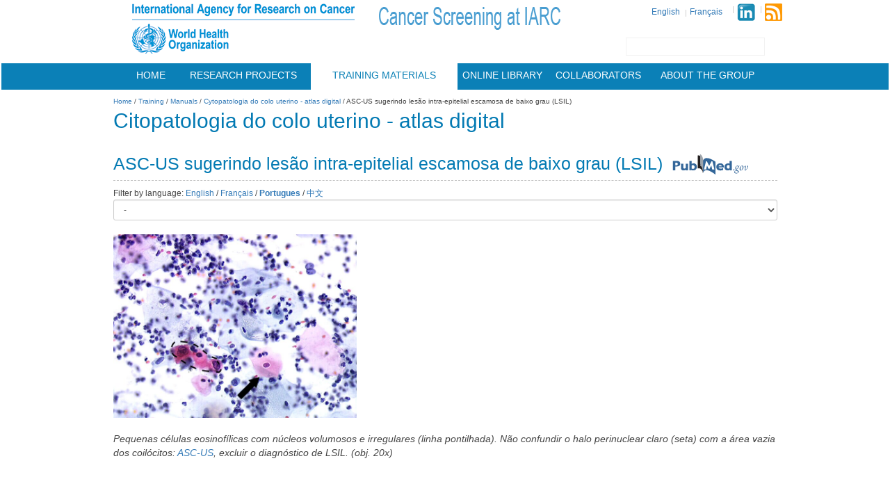

--- FILE ---
content_type: text/html
request_url: https://screening.iarc.fr/atlascyto_detail.php?Id=cyto7715&flag=0&cat=F1a1c&lang=4
body_size: 16941
content:

<!DOCTYPE html PUBLIC "-//W3C//DTD HTML 4.01 Transitional//EN">

<html>







<head>
<!-- Google tag (gtag.js) -->
<script async src="https://www.googletagmanager.com/gtag/js?id=G-HRF2E28C12"></script>
<script>
  window.dataLayer = window.dataLayer || [];
  function gtag(){dataLayer.push(arguments);}
  gtag('js', new Date());

  gtag('config', 'G-HRF2E28C12');
</script>

<meta http-equiv="X-UA-Compatible" content="IE=edge" />

<LINK REL="SHORTCUT ICON" HREF="favico.ico">
<HTML lang=pt><HEAD>
<!-- Google tag (gtag.js) -->
<script async src="https://www.googletagmanager.com/gtag/js?id=G-HRF2E28C12"></script>
<script>
  window.dataLayer = window.dataLayer || [];
  function gtag(){dataLayer.push(arguments);}
  gtag('js', new Date());

  gtag('config', 'G-HRF2E28C12');
</script>
<TITLE>Citopatologia do colo uterino - atlas digital</TITLE>
<META NAME="DESCRIPTION" CONTENT="Citopatologia do colo uterino - atlas digital">
<META NAME="KEYWORDS" CONTENT="conisation,trachélectomie,HPV,CIN,hystérectomie,col de l'utérus normal,endocol,ectocol,zone de transformation,cervicite,tuberculose,atypie,leukoplasie,tumeur métaplasique,carcinome malpighien,adénocarcinome,adénocarcinome à cellules claires,adénocarcinome in situ">
<META NAME="AUTHOR" CONTENT="Eric Lucas">
<META HTTP-EQUIV="CONTENT-LANGAGE" CONTENT="es">
<meta http-equiv="X-UA-Compatible" content="IE=edge" />
<META NAME="CREATION_DATE" CONTENT="31/01/2006">
<META NAME="Identifier-URL" CONTENT="screening.iarc.fr">
<META NAME="Reply-to" CONTENT="screening@iarc.fr">
<META NAME="revisit-after" CONTENT="5 days">
<META NAME="Category" CONTENT="Health,cancer">
<meta http-equiv="content-type" content="text/html;charset=ISO-8859-1"><script type="text/javascript">(window.NREUM||(NREUM={})).init={ajax:{deny_list:["bam.nr-data.net"]},feature_flags:["soft_nav"]};(window.NREUM||(NREUM={})).loader_config={licenseKey:"8c824a90b2",applicationID:"8042796",browserID:"9293529"};;/*! For license information please see nr-loader-rum-1.308.0.min.js.LICENSE.txt */
(()=>{var e,t,r={163:(e,t,r)=>{"use strict";r.d(t,{j:()=>E});var n=r(384),i=r(1741);var a=r(2555);r(860).K7.genericEvents;const s="experimental.resources",o="register",c=e=>{if(!e||"string"!=typeof e)return!1;try{document.createDocumentFragment().querySelector(e)}catch{return!1}return!0};var d=r(2614),u=r(944),l=r(8122);const f="[data-nr-mask]",g=e=>(0,l.a)(e,(()=>{const e={feature_flags:[],experimental:{allow_registered_children:!1,resources:!1},mask_selector:"*",block_selector:"[data-nr-block]",mask_input_options:{color:!1,date:!1,"datetime-local":!1,email:!1,month:!1,number:!1,range:!1,search:!1,tel:!1,text:!1,time:!1,url:!1,week:!1,textarea:!1,select:!1,password:!0}};return{ajax:{deny_list:void 0,block_internal:!0,enabled:!0,autoStart:!0},api:{get allow_registered_children(){return e.feature_flags.includes(o)||e.experimental.allow_registered_children},set allow_registered_children(t){e.experimental.allow_registered_children=t},duplicate_registered_data:!1},browser_consent_mode:{enabled:!1},distributed_tracing:{enabled:void 0,exclude_newrelic_header:void 0,cors_use_newrelic_header:void 0,cors_use_tracecontext_headers:void 0,allowed_origins:void 0},get feature_flags(){return e.feature_flags},set feature_flags(t){e.feature_flags=t},generic_events:{enabled:!0,autoStart:!0},harvest:{interval:30},jserrors:{enabled:!0,autoStart:!0},logging:{enabled:!0,autoStart:!0},metrics:{enabled:!0,autoStart:!0},obfuscate:void 0,page_action:{enabled:!0},page_view_event:{enabled:!0,autoStart:!0},page_view_timing:{enabled:!0,autoStart:!0},performance:{capture_marks:!1,capture_measures:!1,capture_detail:!0,resources:{get enabled(){return e.feature_flags.includes(s)||e.experimental.resources},set enabled(t){e.experimental.resources=t},asset_types:[],first_party_domains:[],ignore_newrelic:!0}},privacy:{cookies_enabled:!0},proxy:{assets:void 0,beacon:void 0},session:{expiresMs:d.wk,inactiveMs:d.BB},session_replay:{autoStart:!0,enabled:!1,preload:!1,sampling_rate:10,error_sampling_rate:100,collect_fonts:!1,inline_images:!1,fix_stylesheets:!0,mask_all_inputs:!0,get mask_text_selector(){return e.mask_selector},set mask_text_selector(t){c(t)?e.mask_selector="".concat(t,",").concat(f):""===t||null===t?e.mask_selector=f:(0,u.R)(5,t)},get block_class(){return"nr-block"},get ignore_class(){return"nr-ignore"},get mask_text_class(){return"nr-mask"},get block_selector(){return e.block_selector},set block_selector(t){c(t)?e.block_selector+=",".concat(t):""!==t&&(0,u.R)(6,t)},get mask_input_options(){return e.mask_input_options},set mask_input_options(t){t&&"object"==typeof t?e.mask_input_options={...t,password:!0}:(0,u.R)(7,t)}},session_trace:{enabled:!0,autoStart:!0},soft_navigations:{enabled:!0,autoStart:!0},spa:{enabled:!0,autoStart:!0},ssl:void 0,user_actions:{enabled:!0,elementAttributes:["id","className","tagName","type"]}}})());var p=r(6154),m=r(9324);let h=0;const v={buildEnv:m.F3,distMethod:m.Xs,version:m.xv,originTime:p.WN},b={consented:!1},y={appMetadata:{},get consented(){return this.session?.state?.consent||b.consented},set consented(e){b.consented=e},customTransaction:void 0,denyList:void 0,disabled:!1,harvester:void 0,isolatedBacklog:!1,isRecording:!1,loaderType:void 0,maxBytes:3e4,obfuscator:void 0,onerror:void 0,ptid:void 0,releaseIds:{},session:void 0,timeKeeper:void 0,registeredEntities:[],jsAttributesMetadata:{bytes:0},get harvestCount(){return++h}},_=e=>{const t=(0,l.a)(e,y),r=Object.keys(v).reduce((e,t)=>(e[t]={value:v[t],writable:!1,configurable:!0,enumerable:!0},e),{});return Object.defineProperties(t,r)};var w=r(5701);const x=e=>{const t=e.startsWith("http");e+="/",r.p=t?e:"https://"+e};var R=r(7836),k=r(3241);const A={accountID:void 0,trustKey:void 0,agentID:void 0,licenseKey:void 0,applicationID:void 0,xpid:void 0},S=e=>(0,l.a)(e,A),T=new Set;function E(e,t={},r,s){let{init:o,info:c,loader_config:d,runtime:u={},exposed:l=!0}=t;if(!c){const e=(0,n.pV)();o=e.init,c=e.info,d=e.loader_config}e.init=g(o||{}),e.loader_config=S(d||{}),c.jsAttributes??={},p.bv&&(c.jsAttributes.isWorker=!0),e.info=(0,a.D)(c);const f=e.init,m=[c.beacon,c.errorBeacon];T.has(e.agentIdentifier)||(f.proxy.assets&&(x(f.proxy.assets),m.push(f.proxy.assets)),f.proxy.beacon&&m.push(f.proxy.beacon),e.beacons=[...m],function(e){const t=(0,n.pV)();Object.getOwnPropertyNames(i.W.prototype).forEach(r=>{const n=i.W.prototype[r];if("function"!=typeof n||"constructor"===n)return;let a=t[r];e[r]&&!1!==e.exposed&&"micro-agent"!==e.runtime?.loaderType&&(t[r]=(...t)=>{const n=e[r](...t);return a?a(...t):n})})}(e),(0,n.US)("activatedFeatures",w.B)),u.denyList=[...f.ajax.deny_list||[],...f.ajax.block_internal?m:[]],u.ptid=e.agentIdentifier,u.loaderType=r,e.runtime=_(u),T.has(e.agentIdentifier)||(e.ee=R.ee.get(e.agentIdentifier),e.exposed=l,(0,k.W)({agentIdentifier:e.agentIdentifier,drained:!!w.B?.[e.agentIdentifier],type:"lifecycle",name:"initialize",feature:void 0,data:e.config})),T.add(e.agentIdentifier)}},384:(e,t,r)=>{"use strict";r.d(t,{NT:()=>s,US:()=>u,Zm:()=>o,bQ:()=>d,dV:()=>c,pV:()=>l});var n=r(6154),i=r(1863),a=r(1910);const s={beacon:"bam.nr-data.net",errorBeacon:"bam.nr-data.net"};function o(){return n.gm.NREUM||(n.gm.NREUM={}),void 0===n.gm.newrelic&&(n.gm.newrelic=n.gm.NREUM),n.gm.NREUM}function c(){let e=o();return e.o||(e.o={ST:n.gm.setTimeout,SI:n.gm.setImmediate||n.gm.setInterval,CT:n.gm.clearTimeout,XHR:n.gm.XMLHttpRequest,REQ:n.gm.Request,EV:n.gm.Event,PR:n.gm.Promise,MO:n.gm.MutationObserver,FETCH:n.gm.fetch,WS:n.gm.WebSocket},(0,a.i)(...Object.values(e.o))),e}function d(e,t){let r=o();r.initializedAgents??={},t.initializedAt={ms:(0,i.t)(),date:new Date},r.initializedAgents[e]=t}function u(e,t){o()[e]=t}function l(){return function(){let e=o();const t=e.info||{};e.info={beacon:s.beacon,errorBeacon:s.errorBeacon,...t}}(),function(){let e=o();const t=e.init||{};e.init={...t}}(),c(),function(){let e=o();const t=e.loader_config||{};e.loader_config={...t}}(),o()}},782:(e,t,r)=>{"use strict";r.d(t,{T:()=>n});const n=r(860).K7.pageViewTiming},860:(e,t,r)=>{"use strict";r.d(t,{$J:()=>u,K7:()=>c,P3:()=>d,XX:()=>i,Yy:()=>o,df:()=>a,qY:()=>n,v4:()=>s});const n="events",i="jserrors",a="browser/blobs",s="rum",o="browser/logs",c={ajax:"ajax",genericEvents:"generic_events",jserrors:i,logging:"logging",metrics:"metrics",pageAction:"page_action",pageViewEvent:"page_view_event",pageViewTiming:"page_view_timing",sessionReplay:"session_replay",sessionTrace:"session_trace",softNav:"soft_navigations",spa:"spa"},d={[c.pageViewEvent]:1,[c.pageViewTiming]:2,[c.metrics]:3,[c.jserrors]:4,[c.spa]:5,[c.ajax]:6,[c.sessionTrace]:7,[c.softNav]:8,[c.sessionReplay]:9,[c.logging]:10,[c.genericEvents]:11},u={[c.pageViewEvent]:s,[c.pageViewTiming]:n,[c.ajax]:n,[c.spa]:n,[c.softNav]:n,[c.metrics]:i,[c.jserrors]:i,[c.sessionTrace]:a,[c.sessionReplay]:a,[c.logging]:o,[c.genericEvents]:"ins"}},944:(e,t,r)=>{"use strict";r.d(t,{R:()=>i});var n=r(3241);function i(e,t){"function"==typeof console.debug&&(console.debug("New Relic Warning: https://github.com/newrelic/newrelic-browser-agent/blob/main/docs/warning-codes.md#".concat(e),t),(0,n.W)({agentIdentifier:null,drained:null,type:"data",name:"warn",feature:"warn",data:{code:e,secondary:t}}))}},1687:(e,t,r)=>{"use strict";r.d(t,{Ak:()=>d,Ze:()=>f,x3:()=>u});var n=r(3241),i=r(7836),a=r(3606),s=r(860),o=r(2646);const c={};function d(e,t){const r={staged:!1,priority:s.P3[t]||0};l(e),c[e].get(t)||c[e].set(t,r)}function u(e,t){e&&c[e]&&(c[e].get(t)&&c[e].delete(t),p(e,t,!1),c[e].size&&g(e))}function l(e){if(!e)throw new Error("agentIdentifier required");c[e]||(c[e]=new Map)}function f(e="",t="feature",r=!1){if(l(e),!e||!c[e].get(t)||r)return p(e,t);c[e].get(t).staged=!0,g(e)}function g(e){const t=Array.from(c[e]);t.every(([e,t])=>t.staged)&&(t.sort((e,t)=>e[1].priority-t[1].priority),t.forEach(([t])=>{c[e].delete(t),p(e,t)}))}function p(e,t,r=!0){const s=e?i.ee.get(e):i.ee,c=a.i.handlers;if(!s.aborted&&s.backlog&&c){if((0,n.W)({agentIdentifier:e,type:"lifecycle",name:"drain",feature:t}),r){const e=s.backlog[t],r=c[t];if(r){for(let t=0;e&&t<e.length;++t)m(e[t],r);Object.entries(r).forEach(([e,t])=>{Object.values(t||{}).forEach(t=>{t[0]?.on&&t[0]?.context()instanceof o.y&&t[0].on(e,t[1])})})}}s.isolatedBacklog||delete c[t],s.backlog[t]=null,s.emit("drain-"+t,[])}}function m(e,t){var r=e[1];Object.values(t[r]||{}).forEach(t=>{var r=e[0];if(t[0]===r){var n=t[1],i=e[3],a=e[2];n.apply(i,a)}})}},1738:(e,t,r)=>{"use strict";r.d(t,{U:()=>g,Y:()=>f});var n=r(3241),i=r(9908),a=r(1863),s=r(944),o=r(5701),c=r(3969),d=r(8362),u=r(860),l=r(4261);function f(e,t,r,a){const f=a||r;!f||f[e]&&f[e]!==d.d.prototype[e]||(f[e]=function(){(0,i.p)(c.xV,["API/"+e+"/called"],void 0,u.K7.metrics,r.ee),(0,n.W)({agentIdentifier:r.agentIdentifier,drained:!!o.B?.[r.agentIdentifier],type:"data",name:"api",feature:l.Pl+e,data:{}});try{return t.apply(this,arguments)}catch(e){(0,s.R)(23,e)}})}function g(e,t,r,n,s){const o=e.info;null===r?delete o.jsAttributes[t]:o.jsAttributes[t]=r,(s||null===r)&&(0,i.p)(l.Pl+n,[(0,a.t)(),t,r],void 0,"session",e.ee)}},1741:(e,t,r)=>{"use strict";r.d(t,{W:()=>a});var n=r(944),i=r(4261);class a{#e(e,...t){if(this[e]!==a.prototype[e])return this[e](...t);(0,n.R)(35,e)}addPageAction(e,t){return this.#e(i.hG,e,t)}register(e){return this.#e(i.eY,e)}recordCustomEvent(e,t){return this.#e(i.fF,e,t)}setPageViewName(e,t){return this.#e(i.Fw,e,t)}setCustomAttribute(e,t,r){return this.#e(i.cD,e,t,r)}noticeError(e,t){return this.#e(i.o5,e,t)}setUserId(e,t=!1){return this.#e(i.Dl,e,t)}setApplicationVersion(e){return this.#e(i.nb,e)}setErrorHandler(e){return this.#e(i.bt,e)}addRelease(e,t){return this.#e(i.k6,e,t)}log(e,t){return this.#e(i.$9,e,t)}start(){return this.#e(i.d3)}finished(e){return this.#e(i.BL,e)}recordReplay(){return this.#e(i.CH)}pauseReplay(){return this.#e(i.Tb)}addToTrace(e){return this.#e(i.U2,e)}setCurrentRouteName(e){return this.#e(i.PA,e)}interaction(e){return this.#e(i.dT,e)}wrapLogger(e,t,r){return this.#e(i.Wb,e,t,r)}measure(e,t){return this.#e(i.V1,e,t)}consent(e){return this.#e(i.Pv,e)}}},1863:(e,t,r)=>{"use strict";function n(){return Math.floor(performance.now())}r.d(t,{t:()=>n})},1910:(e,t,r)=>{"use strict";r.d(t,{i:()=>a});var n=r(944);const i=new Map;function a(...e){return e.every(e=>{if(i.has(e))return i.get(e);const t="function"==typeof e?e.toString():"",r=t.includes("[native code]"),a=t.includes("nrWrapper");return r||a||(0,n.R)(64,e?.name||t),i.set(e,r),r})}},2555:(e,t,r)=>{"use strict";r.d(t,{D:()=>o,f:()=>s});var n=r(384),i=r(8122);const a={beacon:n.NT.beacon,errorBeacon:n.NT.errorBeacon,licenseKey:void 0,applicationID:void 0,sa:void 0,queueTime:void 0,applicationTime:void 0,ttGuid:void 0,user:void 0,account:void 0,product:void 0,extra:void 0,jsAttributes:{},userAttributes:void 0,atts:void 0,transactionName:void 0,tNamePlain:void 0};function s(e){try{return!!e.licenseKey&&!!e.errorBeacon&&!!e.applicationID}catch(e){return!1}}const o=e=>(0,i.a)(e,a)},2614:(e,t,r)=>{"use strict";r.d(t,{BB:()=>s,H3:()=>n,g:()=>d,iL:()=>c,tS:()=>o,uh:()=>i,wk:()=>a});const n="NRBA",i="SESSION",a=144e5,s=18e5,o={STARTED:"session-started",PAUSE:"session-pause",RESET:"session-reset",RESUME:"session-resume",UPDATE:"session-update"},c={SAME_TAB:"same-tab",CROSS_TAB:"cross-tab"},d={OFF:0,FULL:1,ERROR:2}},2646:(e,t,r)=>{"use strict";r.d(t,{y:()=>n});class n{constructor(e){this.contextId=e}}},2843:(e,t,r)=>{"use strict";r.d(t,{G:()=>a,u:()=>i});var n=r(3878);function i(e,t=!1,r,i){(0,n.DD)("visibilitychange",function(){if(t)return void("hidden"===document.visibilityState&&e());e(document.visibilityState)},r,i)}function a(e,t,r){(0,n.sp)("pagehide",e,t,r)}},3241:(e,t,r)=>{"use strict";r.d(t,{W:()=>a});var n=r(6154);const i="newrelic";function a(e={}){try{n.gm.dispatchEvent(new CustomEvent(i,{detail:e}))}catch(e){}}},3606:(e,t,r)=>{"use strict";r.d(t,{i:()=>a});var n=r(9908);a.on=s;var i=a.handlers={};function a(e,t,r,a){s(a||n.d,i,e,t,r)}function s(e,t,r,i,a){a||(a="feature"),e||(e=n.d);var s=t[a]=t[a]||{};(s[r]=s[r]||[]).push([e,i])}},3878:(e,t,r)=>{"use strict";function n(e,t){return{capture:e,passive:!1,signal:t}}function i(e,t,r=!1,i){window.addEventListener(e,t,n(r,i))}function a(e,t,r=!1,i){document.addEventListener(e,t,n(r,i))}r.d(t,{DD:()=>a,jT:()=>n,sp:()=>i})},3969:(e,t,r)=>{"use strict";r.d(t,{TZ:()=>n,XG:()=>o,rs:()=>i,xV:()=>s,z_:()=>a});const n=r(860).K7.metrics,i="sm",a="cm",s="storeSupportabilityMetrics",o="storeEventMetrics"},4234:(e,t,r)=>{"use strict";r.d(t,{W:()=>a});var n=r(7836),i=r(1687);class a{constructor(e,t){this.agentIdentifier=e,this.ee=n.ee.get(e),this.featureName=t,this.blocked=!1}deregisterDrain(){(0,i.x3)(this.agentIdentifier,this.featureName)}}},4261:(e,t,r)=>{"use strict";r.d(t,{$9:()=>d,BL:()=>o,CH:()=>g,Dl:()=>_,Fw:()=>y,PA:()=>h,Pl:()=>n,Pv:()=>k,Tb:()=>l,U2:()=>a,V1:()=>R,Wb:()=>x,bt:()=>b,cD:()=>v,d3:()=>w,dT:()=>c,eY:()=>p,fF:()=>f,hG:()=>i,k6:()=>s,nb:()=>m,o5:()=>u});const n="api-",i="addPageAction",a="addToTrace",s="addRelease",o="finished",c="interaction",d="log",u="noticeError",l="pauseReplay",f="recordCustomEvent",g="recordReplay",p="register",m="setApplicationVersion",h="setCurrentRouteName",v="setCustomAttribute",b="setErrorHandler",y="setPageViewName",_="setUserId",w="start",x="wrapLogger",R="measure",k="consent"},5289:(e,t,r)=>{"use strict";r.d(t,{GG:()=>s,Qr:()=>c,sB:()=>o});var n=r(3878),i=r(6389);function a(){return"undefined"==typeof document||"complete"===document.readyState}function s(e,t){if(a())return e();const r=(0,i.J)(e),s=setInterval(()=>{a()&&(clearInterval(s),r())},500);(0,n.sp)("load",r,t)}function o(e){if(a())return e();(0,n.DD)("DOMContentLoaded",e)}function c(e){if(a())return e();(0,n.sp)("popstate",e)}},5607:(e,t,r)=>{"use strict";r.d(t,{W:()=>n});const n=(0,r(9566).bz)()},5701:(e,t,r)=>{"use strict";r.d(t,{B:()=>a,t:()=>s});var n=r(3241);const i=new Set,a={};function s(e,t){const r=t.agentIdentifier;a[r]??={},e&&"object"==typeof e&&(i.has(r)||(t.ee.emit("rumresp",[e]),a[r]=e,i.add(r),(0,n.W)({agentIdentifier:r,loaded:!0,drained:!0,type:"lifecycle",name:"load",feature:void 0,data:e})))}},6154:(e,t,r)=>{"use strict";r.d(t,{OF:()=>c,RI:()=>i,WN:()=>u,bv:()=>a,eN:()=>l,gm:()=>s,mw:()=>o,sb:()=>d});var n=r(1863);const i="undefined"!=typeof window&&!!window.document,a="undefined"!=typeof WorkerGlobalScope&&("undefined"!=typeof self&&self instanceof WorkerGlobalScope&&self.navigator instanceof WorkerNavigator||"undefined"!=typeof globalThis&&globalThis instanceof WorkerGlobalScope&&globalThis.navigator instanceof WorkerNavigator),s=i?window:"undefined"!=typeof WorkerGlobalScope&&("undefined"!=typeof self&&self instanceof WorkerGlobalScope&&self||"undefined"!=typeof globalThis&&globalThis instanceof WorkerGlobalScope&&globalThis),o=Boolean("hidden"===s?.document?.visibilityState),c=/iPad|iPhone|iPod/.test(s.navigator?.userAgent),d=c&&"undefined"==typeof SharedWorker,u=((()=>{const e=s.navigator?.userAgent?.match(/Firefox[/\s](\d+\.\d+)/);Array.isArray(e)&&e.length>=2&&e[1]})(),Date.now()-(0,n.t)()),l=()=>"undefined"!=typeof PerformanceNavigationTiming&&s?.performance?.getEntriesByType("navigation")?.[0]?.responseStart},6389:(e,t,r)=>{"use strict";function n(e,t=500,r={}){const n=r?.leading||!1;let i;return(...r)=>{n&&void 0===i&&(e.apply(this,r),i=setTimeout(()=>{i=clearTimeout(i)},t)),n||(clearTimeout(i),i=setTimeout(()=>{e.apply(this,r)},t))}}function i(e){let t=!1;return(...r)=>{t||(t=!0,e.apply(this,r))}}r.d(t,{J:()=>i,s:()=>n})},6630:(e,t,r)=>{"use strict";r.d(t,{T:()=>n});const n=r(860).K7.pageViewEvent},7699:(e,t,r)=>{"use strict";r.d(t,{It:()=>a,KC:()=>o,No:()=>i,qh:()=>s});var n=r(860);const i=16e3,a=1e6,s="SESSION_ERROR",o={[n.K7.logging]:!0,[n.K7.genericEvents]:!1,[n.K7.jserrors]:!1,[n.K7.ajax]:!1}},7836:(e,t,r)=>{"use strict";r.d(t,{P:()=>o,ee:()=>c});var n=r(384),i=r(8990),a=r(2646),s=r(5607);const o="nr@context:".concat(s.W),c=function e(t,r){var n={},s={},u={},l=!1;try{l=16===r.length&&d.initializedAgents?.[r]?.runtime.isolatedBacklog}catch(e){}var f={on:p,addEventListener:p,removeEventListener:function(e,t){var r=n[e];if(!r)return;for(var i=0;i<r.length;i++)r[i]===t&&r.splice(i,1)},emit:function(e,r,n,i,a){!1!==a&&(a=!0);if(c.aborted&&!i)return;t&&a&&t.emit(e,r,n);var o=g(n);m(e).forEach(e=>{e.apply(o,r)});var d=v()[s[e]];d&&d.push([f,e,r,o]);return o},get:h,listeners:m,context:g,buffer:function(e,t){const r=v();if(t=t||"feature",f.aborted)return;Object.entries(e||{}).forEach(([e,n])=>{s[n]=t,t in r||(r[t]=[])})},abort:function(){f._aborted=!0,Object.keys(f.backlog).forEach(e=>{delete f.backlog[e]})},isBuffering:function(e){return!!v()[s[e]]},debugId:r,backlog:l?{}:t&&"object"==typeof t.backlog?t.backlog:{},isolatedBacklog:l};return Object.defineProperty(f,"aborted",{get:()=>{let e=f._aborted||!1;return e||(t&&(e=t.aborted),e)}}),f;function g(e){return e&&e instanceof a.y?e:e?(0,i.I)(e,o,()=>new a.y(o)):new a.y(o)}function p(e,t){n[e]=m(e).concat(t)}function m(e){return n[e]||[]}function h(t){return u[t]=u[t]||e(f,t)}function v(){return f.backlog}}(void 0,"globalEE"),d=(0,n.Zm)();d.ee||(d.ee=c)},8122:(e,t,r)=>{"use strict";r.d(t,{a:()=>i});var n=r(944);function i(e,t){try{if(!e||"object"!=typeof e)return(0,n.R)(3);if(!t||"object"!=typeof t)return(0,n.R)(4);const r=Object.create(Object.getPrototypeOf(t),Object.getOwnPropertyDescriptors(t)),a=0===Object.keys(r).length?e:r;for(let s in a)if(void 0!==e[s])try{if(null===e[s]){r[s]=null;continue}Array.isArray(e[s])&&Array.isArray(t[s])?r[s]=Array.from(new Set([...e[s],...t[s]])):"object"==typeof e[s]&&"object"==typeof t[s]?r[s]=i(e[s],t[s]):r[s]=e[s]}catch(e){r[s]||(0,n.R)(1,e)}return r}catch(e){(0,n.R)(2,e)}}},8362:(e,t,r)=>{"use strict";r.d(t,{d:()=>a});var n=r(9566),i=r(1741);class a extends i.W{agentIdentifier=(0,n.LA)(16)}},8374:(e,t,r)=>{r.nc=(()=>{try{return document?.currentScript?.nonce}catch(e){}return""})()},8990:(e,t,r)=>{"use strict";r.d(t,{I:()=>i});var n=Object.prototype.hasOwnProperty;function i(e,t,r){if(n.call(e,t))return e[t];var i=r();if(Object.defineProperty&&Object.keys)try{return Object.defineProperty(e,t,{value:i,writable:!0,enumerable:!1}),i}catch(e){}return e[t]=i,i}},9324:(e,t,r)=>{"use strict";r.d(t,{F3:()=>i,Xs:()=>a,xv:()=>n});const n="1.308.0",i="PROD",a="CDN"},9566:(e,t,r)=>{"use strict";r.d(t,{LA:()=>o,bz:()=>s});var n=r(6154);const i="xxxxxxxx-xxxx-4xxx-yxxx-xxxxxxxxxxxx";function a(e,t){return e?15&e[t]:16*Math.random()|0}function s(){const e=n.gm?.crypto||n.gm?.msCrypto;let t,r=0;return e&&e.getRandomValues&&(t=e.getRandomValues(new Uint8Array(30))),i.split("").map(e=>"x"===e?a(t,r++).toString(16):"y"===e?(3&a()|8).toString(16):e).join("")}function o(e){const t=n.gm?.crypto||n.gm?.msCrypto;let r,i=0;t&&t.getRandomValues&&(r=t.getRandomValues(new Uint8Array(e)));const s=[];for(var o=0;o<e;o++)s.push(a(r,i++).toString(16));return s.join("")}},9908:(e,t,r)=>{"use strict";r.d(t,{d:()=>n,p:()=>i});var n=r(7836).ee.get("handle");function i(e,t,r,i,a){a?(a.buffer([e],i),a.emit(e,t,r)):(n.buffer([e],i),n.emit(e,t,r))}}},n={};function i(e){var t=n[e];if(void 0!==t)return t.exports;var a=n[e]={exports:{}};return r[e](a,a.exports,i),a.exports}i.m=r,i.d=(e,t)=>{for(var r in t)i.o(t,r)&&!i.o(e,r)&&Object.defineProperty(e,r,{enumerable:!0,get:t[r]})},i.f={},i.e=e=>Promise.all(Object.keys(i.f).reduce((t,r)=>(i.f[r](e,t),t),[])),i.u=e=>"nr-rum-1.308.0.min.js",i.o=(e,t)=>Object.prototype.hasOwnProperty.call(e,t),e={},t="NRBA-1.308.0.PROD:",i.l=(r,n,a,s)=>{if(e[r])e[r].push(n);else{var o,c;if(void 0!==a)for(var d=document.getElementsByTagName("script"),u=0;u<d.length;u++){var l=d[u];if(l.getAttribute("src")==r||l.getAttribute("data-webpack")==t+a){o=l;break}}if(!o){c=!0;var f={296:"sha512-+MIMDsOcckGXa1EdWHqFNv7P+JUkd5kQwCBr3KE6uCvnsBNUrdSt4a/3/L4j4TxtnaMNjHpza2/erNQbpacJQA=="};(o=document.createElement("script")).charset="utf-8",i.nc&&o.setAttribute("nonce",i.nc),o.setAttribute("data-webpack",t+a),o.src=r,0!==o.src.indexOf(window.location.origin+"/")&&(o.crossOrigin="anonymous"),f[s]&&(o.integrity=f[s])}e[r]=[n];var g=(t,n)=>{o.onerror=o.onload=null,clearTimeout(p);var i=e[r];if(delete e[r],o.parentNode&&o.parentNode.removeChild(o),i&&i.forEach(e=>e(n)),t)return t(n)},p=setTimeout(g.bind(null,void 0,{type:"timeout",target:o}),12e4);o.onerror=g.bind(null,o.onerror),o.onload=g.bind(null,o.onload),c&&document.head.appendChild(o)}},i.r=e=>{"undefined"!=typeof Symbol&&Symbol.toStringTag&&Object.defineProperty(e,Symbol.toStringTag,{value:"Module"}),Object.defineProperty(e,"__esModule",{value:!0})},i.p="https://js-agent.newrelic.com/",(()=>{var e={374:0,840:0};i.f.j=(t,r)=>{var n=i.o(e,t)?e[t]:void 0;if(0!==n)if(n)r.push(n[2]);else{var a=new Promise((r,i)=>n=e[t]=[r,i]);r.push(n[2]=a);var s=i.p+i.u(t),o=new Error;i.l(s,r=>{if(i.o(e,t)&&(0!==(n=e[t])&&(e[t]=void 0),n)){var a=r&&("load"===r.type?"missing":r.type),s=r&&r.target&&r.target.src;o.message="Loading chunk "+t+" failed: ("+a+": "+s+")",o.name="ChunkLoadError",o.type=a,o.request=s,n[1](o)}},"chunk-"+t,t)}};var t=(t,r)=>{var n,a,[s,o,c]=r,d=0;if(s.some(t=>0!==e[t])){for(n in o)i.o(o,n)&&(i.m[n]=o[n]);if(c)c(i)}for(t&&t(r);d<s.length;d++)a=s[d],i.o(e,a)&&e[a]&&e[a][0](),e[a]=0},r=self["webpackChunk:NRBA-1.308.0.PROD"]=self["webpackChunk:NRBA-1.308.0.PROD"]||[];r.forEach(t.bind(null,0)),r.push=t.bind(null,r.push.bind(r))})(),(()=>{"use strict";i(8374);var e=i(8362),t=i(860);const r=Object.values(t.K7);var n=i(163);var a=i(9908),s=i(1863),o=i(4261),c=i(1738);var d=i(1687),u=i(4234),l=i(5289),f=i(6154),g=i(944),p=i(384);const m=e=>f.RI&&!0===e?.privacy.cookies_enabled;function h(e){return!!(0,p.dV)().o.MO&&m(e)&&!0===e?.session_trace.enabled}var v=i(6389),b=i(7699);class y extends u.W{constructor(e,t){super(e.agentIdentifier,t),this.agentRef=e,this.abortHandler=void 0,this.featAggregate=void 0,this.loadedSuccessfully=void 0,this.onAggregateImported=new Promise(e=>{this.loadedSuccessfully=e}),this.deferred=Promise.resolve(),!1===e.init[this.featureName].autoStart?this.deferred=new Promise((t,r)=>{this.ee.on("manual-start-all",(0,v.J)(()=>{(0,d.Ak)(e.agentIdentifier,this.featureName),t()}))}):(0,d.Ak)(e.agentIdentifier,t)}importAggregator(e,t,r={}){if(this.featAggregate)return;const n=async()=>{let n;await this.deferred;try{if(m(e.init)){const{setupAgentSession:t}=await i.e(296).then(i.bind(i,3305));n=t(e)}}catch(e){(0,g.R)(20,e),this.ee.emit("internal-error",[e]),(0,a.p)(b.qh,[e],void 0,this.featureName,this.ee)}try{if(!this.#t(this.featureName,n,e.init))return(0,d.Ze)(this.agentIdentifier,this.featureName),void this.loadedSuccessfully(!1);const{Aggregate:i}=await t();this.featAggregate=new i(e,r),e.runtime.harvester.initializedAggregates.push(this.featAggregate),this.loadedSuccessfully(!0)}catch(e){(0,g.R)(34,e),this.abortHandler?.(),(0,d.Ze)(this.agentIdentifier,this.featureName,!0),this.loadedSuccessfully(!1),this.ee&&this.ee.abort()}};f.RI?(0,l.GG)(()=>n(),!0):n()}#t(e,r,n){if(this.blocked)return!1;switch(e){case t.K7.sessionReplay:return h(n)&&!!r;case t.K7.sessionTrace:return!!r;default:return!0}}}var _=i(6630),w=i(2614),x=i(3241);class R extends y{static featureName=_.T;constructor(e){var t;super(e,_.T),this.setupInspectionEvents(e.agentIdentifier),t=e,(0,c.Y)(o.Fw,function(e,r){"string"==typeof e&&("/"!==e.charAt(0)&&(e="/"+e),t.runtime.customTransaction=(r||"http://custom.transaction")+e,(0,a.p)(o.Pl+o.Fw,[(0,s.t)()],void 0,void 0,t.ee))},t),this.importAggregator(e,()=>i.e(296).then(i.bind(i,3943)))}setupInspectionEvents(e){const t=(t,r)=>{t&&(0,x.W)({agentIdentifier:e,timeStamp:t.timeStamp,loaded:"complete"===t.target.readyState,type:"window",name:r,data:t.target.location+""})};(0,l.sB)(e=>{t(e,"DOMContentLoaded")}),(0,l.GG)(e=>{t(e,"load")}),(0,l.Qr)(e=>{t(e,"navigate")}),this.ee.on(w.tS.UPDATE,(t,r)=>{(0,x.W)({agentIdentifier:e,type:"lifecycle",name:"session",data:r})})}}class k extends e.d{constructor(e){var t;(super(),f.gm)?(this.features={},(0,p.bQ)(this.agentIdentifier,this),this.desiredFeatures=new Set(e.features||[]),this.desiredFeatures.add(R),(0,n.j)(this,e,e.loaderType||"agent"),t=this,(0,c.Y)(o.cD,function(e,r,n=!1){if("string"==typeof e){if(["string","number","boolean"].includes(typeof r)||null===r)return(0,c.U)(t,e,r,o.cD,n);(0,g.R)(40,typeof r)}else(0,g.R)(39,typeof e)},t),function(e){(0,c.Y)(o.Dl,function(t,r=!1){if("string"!=typeof t&&null!==t)return void(0,g.R)(41,typeof t);const n=e.info.jsAttributes["enduser.id"];r&&null!=n&&n!==t?(0,a.p)(o.Pl+"setUserIdAndResetSession",[t],void 0,"session",e.ee):(0,c.U)(e,"enduser.id",t,o.Dl,!0)},e)}(this),function(e){(0,c.Y)(o.nb,function(t){if("string"==typeof t||null===t)return(0,c.U)(e,"application.version",t,o.nb,!1);(0,g.R)(42,typeof t)},e)}(this),function(e){(0,c.Y)(o.d3,function(){e.ee.emit("manual-start-all")},e)}(this),function(e){(0,c.Y)(o.Pv,function(t=!0){if("boolean"==typeof t){if((0,a.p)(o.Pl+o.Pv,[t],void 0,"session",e.ee),e.runtime.consented=t,t){const t=e.features.page_view_event;t.onAggregateImported.then(e=>{const r=t.featAggregate;e&&!r.sentRum&&r.sendRum()})}}else(0,g.R)(65,typeof t)},e)}(this),this.run()):(0,g.R)(21)}get config(){return{info:this.info,init:this.init,loader_config:this.loader_config,runtime:this.runtime}}get api(){return this}run(){try{const e=function(e){const t={};return r.forEach(r=>{t[r]=!!e[r]?.enabled}),t}(this.init),n=[...this.desiredFeatures];n.sort((e,r)=>t.P3[e.featureName]-t.P3[r.featureName]),n.forEach(r=>{if(!e[r.featureName]&&r.featureName!==t.K7.pageViewEvent)return;if(r.featureName===t.K7.spa)return void(0,g.R)(67);const n=function(e){switch(e){case t.K7.ajax:return[t.K7.jserrors];case t.K7.sessionTrace:return[t.K7.ajax,t.K7.pageViewEvent];case t.K7.sessionReplay:return[t.K7.sessionTrace];case t.K7.pageViewTiming:return[t.K7.pageViewEvent];default:return[]}}(r.featureName).filter(e=>!(e in this.features));n.length>0&&(0,g.R)(36,{targetFeature:r.featureName,missingDependencies:n}),this.features[r.featureName]=new r(this)})}catch(e){(0,g.R)(22,e);for(const e in this.features)this.features[e].abortHandler?.();const t=(0,p.Zm)();delete t.initializedAgents[this.agentIdentifier]?.features,delete this.sharedAggregator;return t.ee.get(this.agentIdentifier).abort(),!1}}}var A=i(2843),S=i(782);class T extends y{static featureName=S.T;constructor(e){super(e,S.T),f.RI&&((0,A.u)(()=>(0,a.p)("docHidden",[(0,s.t)()],void 0,S.T,this.ee),!0),(0,A.G)(()=>(0,a.p)("winPagehide",[(0,s.t)()],void 0,S.T,this.ee)),this.importAggregator(e,()=>i.e(296).then(i.bind(i,2117))))}}var E=i(3969);class I extends y{static featureName=E.TZ;constructor(e){super(e,E.TZ),f.RI&&document.addEventListener("securitypolicyviolation",e=>{(0,a.p)(E.xV,["Generic/CSPViolation/Detected"],void 0,this.featureName,this.ee)}),this.importAggregator(e,()=>i.e(296).then(i.bind(i,9623)))}}new k({features:[R,T,I],loaderType:"lite"})})()})();</script>
<Meta name="robots" ontent="index, follow">
<meta http-equiv="X-UA-Compatible" content="IE=Edge">
<link href="/public/css/bootstrap.min.css" rel="stylesheet" type="text/css">
<link href="/public/css/layout.css" rel="stylesheet" type="text/css">
<link href="/public/css/classes.css" rel="stylesheet" type="text/css">
<link href="/public/css/stylesiarc.css" rel="stylesheet" type="text/css">
<link href="/public/css/bootstrap-select.min.css" rel="stylesheet" type="text/css">
<link href="/public/css/small.css" rel="stylesheet" type="text/css">
<link href="/public/css/override.css" rel="stylesheet" type="text/css">
 <!-- JS / CSS files -->
<!-- Add jQuery library -->
<script type="text/javascript" src="/public/js/jquery-1.10.1.min.js"></script>
<!-- Add fancyBox main JS and CSS files -->
<script type="text/javascript" src="/public/js/jquery.fancybox.js?v=2.1.5"></script>
<link rel="stylesheet" type="text/css" href="/public/css/jquery.fancybox.css?v=2.1.5" media="screen" />
<script type="text/javascript">
	$(document).ready(function() {
		/*
		 *  Simple image gallery. Uses default settings
		 */

		$('.fancybox').fancybox();

		/*
		 *  Different effects
		 */

		// Change title type, overlay closing speed
		$(".fancybox-effects-a").fancybox({
			helpers: {
				title : {
					type : 'outside'
				},
				overlay : {
					speedOut : 0
				}
			}
		});

		// Disable opening and closing animations, change title type
		$(".fancybox-effects-b").fancybox({
			openEffect  : 'none',
			closeEffect	: 'none',

			helpers : {
				title : {
					type : 'over'
				}
			}
		});

		// Set custom style, close if clicked, change title type and overlay color
		$(".fancybox-effects-c").fancybox({
			wrapCSS    : 'fancybox-custom',
			closeClick : true,

			openEffect : 'none',

			helpers : {
				title : {
					type : 'inside'
				},
				overlay : {
					css : {
						'background' : 'rgba(238,238,238,0.85)'
					}
				}
			}
		});

		// Remove padding, set opening and closing animations, close if clicked and disable overlay
		$(".fancybox-effects-d").fancybox({
			padding: 0,

			openEffect : 'elastic',
			openSpeed  : 150,

			closeEffect : 'elastic',
			closeSpeed  : 150,

			closeClick : true,

			helpers : {
				overlay : null
			}
		});

		/*
		 *  Button helper. Disable animations, hide close button, change title type and content
		 */

		$('.fancybox-buttons').fancybox({
			openEffect  : 'none',
			closeEffect : 'none',

			prevEffect : 'none',
			nextEffect : 'none',

			closeBtn  : false,

			helpers : {
				title : {
					type : 'inside'
				},
				buttons	: {}
			},

			afterLoad : function() {
				this.title = 'Image ' + (this.index + 1) + ' of ' + this.group.length + (this.title ? ' - ' + this.title : '');
			}
		});


		/*
		 *  Thumbnail helper. Disable animations, hide close button, arrows and slide to next gallery item if clicked
		 */

		$('.fancybox-thumbs').fancybox({
			prevEffect : 'none',
			nextEffect : 'none',

			closeBtn  : false,
			arrows    : false,
			nextClick : true,

			helpers : {
				thumbs : {
					width  : 50,
					height : 50
				}
			}
		});

		/*
		 *  Media helper. Group items, disable animations, hide arrows, enable media and button helpers.
		*/
		$('.fancybox-media')
			.attr('rel', 'media-gallery')
			.fancybox({
				openEffect : 'none',
				closeEffect : 'none',
				prevEffect : 'none',
				nextEffect : 'none',

				arrows : false,
				helpers : {
					media : {},
					buttons : {}
				}
			});

		/*
		 *  Open manually
		 */

		$("#fancybox-manual-a").click(function() {
			$.fancybox.open('1_b.jpg');
		});

		$("#fancybox-manual-b").click(function() {
			$.fancybox.open({
				href : 'iframe.html',
				type : 'iframe',
				padding : 5
			});
		});

		$("#fancybox-manual-c").click(function() {
			$.fancybox.open([
				{
					href : '1_b.jpg',
					title : 'My title'
				}, {
					href : '2_b.jpg',
					title : '2nd title'
				}, {
					href : '3_b.jpg'
				}
			], {
				helpers : {
					thumbs : {
						width: 75,
						height: 50
					}
				}
			});
		});


	});
</script>
</head>







<SCRIPT LANGUAGE="JavaScript">
<!--
	function Open_Window(url) {
		//alert("Seltext: " + url);
		window.open(url,"specwin",'toolbar=NO,location=NO,directories=NO,status=NO,menubar=NO,scrollbars=Yes,width=840,height=500');
	}

// -->
</SCRIPT>



<body  leftmargin="0" marginheight="0" marginwidth="0" topmargin="0">
<div align="left">
<table bgcolor="#FFFFFF" width="100%" border="0" cellspacing="0" cellpadding="0">
<tr valign="top"><td>

<div id="header" class="page-position clearfix"><table width="100%" bgcolor="#FFFFFF" border="0" cellspacing="0" cellpadding="0" leftmargin="0">
<TR VALIGN="TOP">
<TD width="100%">
<table border="0" cellspacing="0" cellpadding="0">
<TR VALIGN="TOP">
 <TD align="left" WIDTH="358"><A HREF="http://www.iarc.fr"><img src="imgs/logoiarc.gif" height="72" width="320" hspace="10" vspace="5" border="0"></A></td> <TD WIDTH="350">
<TABLE CELLPADDING="1" CELLSPACING="0" BORDER="0" WIDTH="350">
<TR VALIGN="TOP">

 <TD  width="350" align="left"><A HREF="index.php?lang=1"><img class="logo" src="/imgs/screening.png" hspace="10" height="52" width="293" align="top" alt="" border="0"></A></TD> 
</TR>
</TABLE>
</TD>
<TD valign="top">
<DIV class="header-right" ALIGN="RIGHT">
<table border="0" cellspacing="0" cellpadding="0">
<TR>
<div id="links-position">


        <ul id="networks">
            <li class="firstli"><a href="?lang=1">English</a></li>
            <li class="secondli"><a href="?lang=2">Fran&#231;ais</a></li>
            <li class="li">
                <a href="http://www.linkedin.com/groups?mostPopular=&amp;gid=3713610" target="_blank" title="IARC Alumni" alt="IARC Alumni"><img src="imgs/linkedin.jpg"></a>
            </li>
            <li class="lastli">
                <a href="http://www.iarc.fr/en/feeds/index.php" title="IARC RSS  Feeds" alt="IARC RSS  Feeds" target="_blank"><img src="imgs/rss.jpg"></a>
            </li>
        </ul>
    </div>

</TR>
</table>
<BR>
<table border="0" cellspacing="0" cellpadding="0" width="260">
<TR>
<TD>



<script type="text/javascript">
var gaJsHost = (("https:" == document.location.protocol) ? "https://ssl." : "http://www.");
document.write(unescape("%3Cscript src='" + gaJsHost + "google-analytics.com/ga.js' type='text/javascript'%3E%3C/script%3E"));
</script>
<script type="text/javascript">
var pageTracker = _gat._getTracker("UA-6520458-2");
try{
pageTracker._initData();
pageTracker._trackPageview();
} catch(err) {}
</script>


<form action="https://screening.iarc.fr/search.php" id="cse-search-box">
  <div class="search">
    <input type="hidden" name="cx" value="014361214566882263638:wexom5tiho4" />
    <input type="hidden" name="cof" value="FORID:9" />
    <input type="hidden" name="ie" value="UTF-8" />
    <input type=hidden name=ie value=ISO-8859-1>
    <input type=hidden name=oe value=ISO-8859-1>
    <input type="text" id="searchtext" name="q" size="25" />
    <input type="submit" id="searchbutton" name="sa" value="" />
  </div>
</form>
<script type="text/javascript" src="http://www.google.com/coop/cse/brand?form=cse-search-box&lang=en"></script>





</td>
</TR>
</table>
</td>
</TR>
</TABLE>
</TD>
</TR>
</TABLE>
<BR>
<!-- <TABLE width="100%" border="0" cellspacing="0" cellpadding="0" leftmargin="0" align=left>
<tr bgcolor="#84AED2" align=left>
<TD align=left>
<TABLE border="0" width="100%" cellspacing="0" cellpadding="0" leftmargin="0" align=left>
<tr bgcolor=#84AED2 align=left>
<img src=/imgs/simg1.jpg width=75 height=68  border=0>
<img src=/imgs/white.gif width=1 height=68>
<img src=/imgs/simg2.jpg width=64 height=68  border=0>
<img src=/imgs/white.gif width=1 height=68>
<img src=/imgs/simg3.jpg width=56 height=68  border=0>
<img src=/imgs/white.gif width=1 height=68>
<img src=/imgs/simg4.jpg width=79 height=68  border=0>
<img src=/imgs/white.gif width=1 height=68>
<img src=/imgs/simg5.jpg width=79 height=68  border=0>
<img src=/imgs/white.gif width=1 height=68>
<img src=/imgs/simg6.jpg width=79 height=68  border=0>
<img src=/imgs/white.gif width=1 height=68>
<img src=/imgs/simg7.jpg width=90 height=68  border=0>
<img src=/imgs/white.gif width=1 height=68>
<img src=/imgs/simg8.jpg width=80 height=68  border=0>
<img src=/imgs/white.gif width=1 height=68>
<img src=/imgs/simg9.jpg width=49 height=68  border=0>
<img src=/imgs/white.gif width=1 height=68>
<img src=/imgs/simg10.jpg width=70 height=68  border=0>
<img src=/imgs/white.gif width=1 height=68>
<img src=/imgs/simg11.jpg width=80 height=68  border=0>
<img src=/imgs/white.gif width=1 height=68>
<img src=/imgs/sdirectory6.jpg width=91 height=68  border=0>
<img src=/imgs/white.gif width=1 height=68>
<img src=/imgs/sdirectory9.jpg width=91 height=68  border=0>
<img src=/imgs/white.gif width=1 height=68>
<img src=/imgs/sdirectory5.jpg width=91 height=68  border=0>
<img src=/imgs/white.gif width=1 height=68>
</tr>
</TABLE> -->
</TD>
</TR>
</TABLE>


</td>
</tr>
</TABLE>
<!-- menu highlited -->

<div class="page-row bg-blue clearfix">
<div class="page-position landmark">
    <ul id="topmenu" class="clearfix">
        <li  style="width:8%;" >
            <a href="index.php"> Home </a>
        </li>
        <li  style="width:21%;" >
            <a href="research_projects.php">Research projects</a>
                <ul class="submenu">
                    <li>
                        <a href="breast_cancer.php">Breast cancer</a>
                    </li>
                    <li>
                        <a href="cancer_control.php">Cancer control</a>
                    </li>
                    <li>
                        <a href="cervical_cancer.php">Cervical cancer</a>
                    </li>
                    <li>
                        <a href="colorectal_cancer.php">Colorectal cancer</a>
                    </li>
                    <li>
                        <a href="epidemiology.php">Epidemiology</a>
                    </li>
                    <li>
                        <a href="hpv_vaccine.php">HPV vaccine</a>
                    </li>
                    <li>
                        <a href="oral_cancer.php">Oral cancer</a>
                    </li>
                </ul>
        </li>
        <li  style="width:23%;"  class="selected">
            <a href="accptrain.php">Training materials</a>
                <ul class="submenu">
                    <li>
                        <a href="manuals.php">Manuals</a>
                    </li>
                    <li>
                        <a href="elearning.php">eLearning courses</a>
                    </li>
                    <li>
                        <a href="digitallearningserie.php">Digital learning series</a>
                    </li>
                    <li>
                        <a href="videos.php">Videos tutorials</a>
                    </li>
                    <li>
                        <a href="other_videos.php">Other useful Screening videos</a>
                    </li>
                    <li>
                        <a href="onlinepresentations.php">Audio presentations</a>
                    </li>
                    <li>
                        <a href="quick_clinical_reference.php">Quick clinical reference charts</a>
                    </li>
                </ul>
        </li>
        <li  style="width:14%;" >
            <a href="online_library.php">Online Library</a>
            <ul class="submenu">
              <li>
                  <a href="iarcpublications.php">IARC Publications</a>
              </li>
                <li>
                    <a href="publications.php">Scientific papers</a>
                </li>
              </ul>
        </li>
        <li  style="width:16%;" >
            <a href="/collaborators.php">Collaborators</a>
        </li>
        <li  style="width:18%;" >
            <a href="about.php">About the group</a>
            <ul class="submenu">
                <li>
                    <a href="news.php">Visitors and News</a>
                </li>
              </ul>
        </li>
    </ul>
</div>
</div>

    <div id="topmenu-small">
        <select class="form-control input-sm" name="main-menu"  id="main-menu" onchange="if( this.value ) window.location.href = this.value;">
                <option class="hide" value="">Menu</option>
                <option class="first-option" value="index.php"> Home </option>
                <option class="first-option" value="research_projects.php">Research projects</option>
                    <option class="second-option" value="#">Cervical cancer</option>
                    <option class="second-option" value="breastindex.php?lang=1">Breast cancer</option>
                    <option class="second-option" value="#">Oral cancer</option>
                    <option class="second-option" value="#">HPV vaccine</option>
                <option class="first-option" value="accptrain.php">Training materials</option>
                    <option class="second-option" value="manuals.php">Manuals</option>
                    <option class="second-option" value="elearning.php">eLearning courses</option>
                    <option class="second-option" value="digitallearningserie.php">Digital learning series</option>
                    <option class="second-option" value="videos.php">Videos</option>
                    <option class="second-option" value="other_videos.php">Other useful Screening videos</option>
                    <option class="second-option" value="onlinepresentations.php">Audio presentations</option>
                    <option class="second-option" value="quick_clinical_reference.php">Quick clinical reference charts </option>
                <option class="first-option" value="online_library.php">Online Library</option>
                <option class="second-option" value="iarcpublications.php">IARC Publications</option>
                <option class="second-option" value="publications.php">Scientific papers</option>
                <option class="first-option" value="collaborators.php">Collaborators</option>
                <option class="first-option" value="about.php">About the group</option>
                <option class="second-option" value="news.php">Visitors and News</option>
        </select>
    </div>


<div class="col-md-3 sidebarmenu-r visible-lg">
    <ul class="nav">
        <li><a href="/atlashisto.php?lang=4"><i class="glyphicon glyphicon-chevron-left"></i>Volte para a lista Histopatologia</a></li>
        <li><a href="/atlascyto.php?lang=4"><i class="glyphicon glyphicon-chevron-left"></i>Volte para a lista Citopatologia</a></li>
    </ul>
</div>
<div class="col-md-3 sidebarmenu-r visible-lg">
    <ul class="nav">
        <li><a href="/atlasboyle.php?lang=4">Pref&aacute;cio</a></li>
        <li><a href="atlasglossdef.php?lang=4&key=Cervicite&img">Gloss&aacute;rio defini&ccedil;&otilde;es</a></li>
        <li><a href="/atlasglossabb.php?lang=4">Gloss&aacute;rio abrevia&ccedil;&otilde;es</a></li>

        <li><a href="/atlascontrib.php?lang=4">Colaboradores do Atlas</a></li>
        <li><a href="/atlascopyright.php?lang=4">Direitos autorais</a></li>

    </ul>
</div>

  <div class="col-md-3 sidebarmenu-r visible-lg">
    <ul class="nav">
        <li><a href="/atlashisto.php"><i class="glyphicon glyphicon-list-alt"></i>Classifica&ccedil;&otilde;es</a></li>

  <a href="/atlasclassiftnm.php?lang=4" class="list-group-item collapsed" data-toggle="collapse" data-parent="#SubMenuclass">TNM/FIGO</a>
  <a href="/atlasclassifwho.php?lang=4" class="list-group-item collapsed" data-toggle="collapse" data-parent="#SubMenuclass">OMS</a>
  <a href="/atlasclassifbethesda.php?lang=4" class="list-group-item collapsed" data-toggle="collapse" data-parent="#SubMenuclass">Bethesda 2001</a>
    </ul>

    <ul class="nav">
        <li><a href="/atlasref.php?lang=4"><i class="glyphicon glyphicon-link"></i>Refer&ecirc;ncias</a></li>

    </ul>
</div>
<!--
<div class="col-md-3 sidebarmenu-r visible-lg">
    <ul class="nav">
        <li><a href="#"><i class="glyphicon glyphicon-list-alt"></i>Quest&#245;es</a></li>

  <a href="/userhistory.php?lang=4" class="list-group-item collapsed" data-toggle="collapse" data-parent="#SubMenuclass">User History</a>
  <a href="/atlasquizhb.php?lang=4" class="list-group-item collapsed" data-toggle="collapse" data-parent="#SubMenuclass">Histopatologia - b&aacute;sico</a>
  <a href="/atlasquizhe.php?lang=4" class="list-group-item collapsed" data-toggle="collapse" data-parent="#SubMenuclass">Histopatologia - avan&#231;ado</a>
    <a href="/atlasquizcb.php?lang=4" class="list-group-item collapsed" data-toggle="collapse" data-parent="#SubMenuclass">Citopatologia - b&aacute;sico</a>
  <a href="/atlasquizce.php?lang=4" class="list-group-item collapsed" data-toggle="collapse" data-parent="#SubMenuclass">Citopatologia - avan&#231;ado</a>
  <a href="/atlaspitfall.php?lang=4" class="list-group-item collapsed" data-toggle="collapse" data-parent="#SubMenuclass">Problemas diagn&oacute;sticos e armadilhas</a>
    </ul>
</div>
-->

<div class="container">
<!-- <td valign="top" bgcolor="#FFFFFF" width="200">
<div align="left">


<table width="200" border="0" cellspacing="0" cellpadding="0" bgcolor="#FFFFFF"><tr><td class="menubar"><a href="/index.php">HOME<br></td></tr><tr><td class="menubar"><a href="rationale.php">ABOUT SCR</a><br></td></tr><tr><td class="menubar"><a href="study_major.php">RESEARCH PROJECTS</a><br></td></tr><tr><td class="menubar"><a href="publications.php">SCIENTIFIC PAPERS</a><br></td></tr><tr><td class="menubar"><a href="doclib.php?lang=1">ONLINE DOCUMENTS</a><br></td></tr><tr><td class="menubar"><a href="accptrain.php?lang=1"><b>TRAINING</b></a><br></td></tr><tr><td class="menubar1"><a href="accptrain.php?lang=1">Training courses</a><br></td></tr><tr><td class="menubar1"><a href="training.php?lang=1">Training material</a><br></td></tr><tr><td class="menubar1"><a href="digitallearningserie.php?lang=1">Digital learning series</a><br></td></tr><tr><td class="menubar1"><a href="cxcaccurriculum.php?lang=1">Cervical cancer curriculum</a><br></td></tr><tr><td class="menubar1"><a href="colpo.php?lang=4">Colposcopia e tratamento da neoplasia intra-epitelial cervical: Manual para principiantes</a><br></td></tr><tr><td class="menubar1"><a href="viavili.php?lang=1">Visual inspection manual</a><br></td></tr><tr><td class="menubar1"><a href="atlashisto.php?lang=4">Histopatologia do colo uterino</a><br></td></tr><tr><td class="menubar2"><a href="atlashisto.php?lang=4">Atlas</a><br></td></tr><tr><td class="menubar2"><a href="atlasboyle.php?lang=4">Prefácio</a><br></td></tr><tr><td class="menubar2"><a href="atlasclassiftnm.php?lang=4">Classificações TNM/FIGO</a><br></td></tr><tr><td class="menubar2"><a href="atlasclassifwho.php?lang=4">Classificações OMS</a><br></td></tr><tr><td class="menubar2"><a href="atlasclassifbethesda.php?lang=4">Classificações Bethesda</a><br></td></tr><tr><td class="menubar2"><a href="atlasglossdef.php?lang=4&key=Acantose">Glossário definições</a><br></td></tr><tr><td class="menubar2"><a href="atlasglossabb.php?lang=4">Glossário abreviações</a><br></td></tr><tr><td class="menubar2"><a href="userhistory.php?lang=1">User history</a><br></td></tr><tr><td class="menubar2"><a href="atlasquizhb.php?lang=4&nb=1&quiz=&img=&quiznum=">Questões - básico</a><br></td></tr><tr><td class="menubar2"><a href="atlasquizhe.php?lang=4&nb=1&quiz=&img=&quiznum=">Questões - avançado</a><br></td></tr><tr><td class="menubar2"><a href="atlaspitfall.php?lang=4">Problemas diagnósticos e armadilhas</a><br></td></tr><tr><td class="menubar2"><a href="atlasref.php?lang=4">Referências</a><br></td></tr><tr><td class="menubar2"><a href="atlascontrib.php?lang=4">Colaboradores do Atlas</a><br></td></tr><tr><td class="menubar2"><a href="atlascopyright.php?lang=4">Direitos autorais</a><br></td></tr><tr><td class="menubar1"><a href="atlascyto.php?lang=4">Citopatologia do colo uterino</a><br></td></tr><tr><td class="menubar1"><a href="atlasoral.php?lang=1">Oral atlas</a><br></td></tr><tr><td class="menubar"><a href="collaborators.php">COLLABORATORS</a><br></td></tr><tr><td class="menubar"><a href="support.php">FUNDING</a><br></td></tr><tr><td class="menubar"><a href="contact.php">CONTACT US</a><br></td></tr><tr><td class="menubar"><a href="linktous.php">LINKS TO US</a><br></td></tr><tr><td class="menubar"><a href="weblinkscxca.php?lang=1">USEFUL LINKS</a><br></td></tr></table></div>
</td> -->








<a href="index.php"><font size="1" >Home</font></a><font size="1" > / </font><a href="accptrain.php"><font size="1">Training</a></font><font size="1" > / </font><a href="manuals.php"><font size="1">Manuals</a></font><font size="1" > / </font><a href="atlascyto.php?lang=4"><font size="1" >Cytopatologia do colo uterino - atlas digital</a></font><font size="1" > / ASC-US sugerindo lesão intra-epitelial escamosa de baixo grau (LSIL)</font>
<div class="main-title">Citopatologia do colo uterino - atlas digital</div>
<h1>ASC-US sugerindo lesão intra-epitelial escamosa de baixo grau (LSIL)&nbsp;&nbsp;<A href="http://www.ncbi.nlm.nih.gov/entrez/query.fcgi?cmd=search&amp;db=PubMed&amp;term=(ASC-US sugerindo lesão intra-epitelial escamosa de baixo grau (LSIL))" target=blank><img border="0" src="img/pubmed.png" align=MIDDLE alt="Rechercher ASC-US sugerindo lesão intra-epitelial escamosa de baixo grau (LSIL)"></a></h1>


<small>Filter by language: <a href="atlascyto_detail.php?Id=cyto7715&flag=0&cat=F1a1c&lang=1">English</a> / <a href="atlascyto_detail.php?Id=cyto7715&flag=0&cat=F1a1c&lang=2">Français</a> / <b><a href="atlascyto_detail.php?Id=cyto7715&flag=0&cat=F1a1c&lang=4">Portugues</a></b> / <a href="atlascyto_detail.php?Id=cyto7715&flag=0&cat=F1a1c&lang=9">&#20013;&#25991;</a></b></small><br>



<div id="histo-small">
    <select class="form-control input-sm" name="main-menu"  id="main-menu" onchange="if( this.value ) window.location.href = this.value;">
            <option class="hide" value="">-</option>
            <option class="first-option" value="atlashisto.php?lang=4">Volte para Histopatologia lista</option>
            <option class="first-option" value="atlascyto.php?lang=4">Volte para Citopatologia lista</option>
            <option class="first-option" value="/atlasboyle.php?lang=4">Pref&aacute;cio</option>
            <option class="first-option" value="/atlasglossdef.php?lang=4&key=Abnormalities%20of%20squamous%20cells&img">Gloss&aacute;rio defini&ccedil;&otilde;es</option>
            <option class="first-option" value="/atlasglossabb.php?lang=4">Gloss&aacute;rio abrevia&ccedil;&otilde;es</option>
            <option class="first-option" value="/atlascontrib.php?lang=4">Colaboradores do Atlas</option>
            <option class="first-option" value="/atlascopyright.php?lang=4">Direitos autorais</option>
            <option class="first-option" value="#">Classifica&ccedil;&otilde;es</option>
                <option class="second-option" value="/atlasclassiftnm.php?lang=4">TNM/FIGO</option>
                <option class="second-option" value="/atlasclassifwho.php?lang=4">OMS</option>
                <option class="second-option" value="/atlasclassifbethesda.php?lang=4">Bethesda 2001</option>
            <option class="first-option" value="/atlaspitfall.php?lang=4">Problemas diagn&oacute;sticos e armadilhas</option>
            <option class="first-option" value="/atlasref.php?lang=4">Refer&ecirc;ncias</option>
            <option class="first-option" value="/atlasquizhb.php?lang=4">Histopatologia - b&aacute;sico</option>
            <option class="first-option" value="/atlasquizhe.php?lang=4">Histopatologia - avan&#231;ado</option>
            <option class="first-option" value="/atlasquizcb.php?lang=4">Citopatologia - b&aacute;sico</option>
            <option class="first-option" value="/atlasquizce.php?lang=4">Citopatologia - avan&#231;ado</option>
    </select>
</div>
<br />

<a class="fancybox" data-fancybox-group="gallery" href="pic/cyto7715a.jpg"><span class="rollover" ></span><img src="pic/cyto7715a.jpg" align=CENTER width=350 height=264></a><br><br><i>Pequenas células eosinofílicas com núcleos volumosos e irregulares (linha pontilhada). Não confundir o halo perinuclear claro (seta) com a área vazia dos coilócitos: <a href=atlasglossdef.php?lang=4&key=ASC-US&img>ASC-US</a>, excluir o diagnóstico de LSIL. (obj. 20x)</i><br><br><br>

</div>





<DIV CLASS="address">
25 avenue Tony Garnier CS 90627 69366, LYON CEDEX 07 France - Tel: +33 (0)4 72 73 84 85<BR>&copy; CIRC 2026 -  <a href="https://publications.iarc.fr/Terms-Of-Use" class="address" target=_blank>Terms of use</a>&nbsp;&nbsp;-&nbsp;&nbsp;<a href="https://www.iarc.fr/fr/politique-de-confidentialite/" class="address" target=_blank>Politique de confidentialité</a>.
</DIV>
<script type="text/javascript">window.NREUM||(NREUM={});NREUM.info={"beacon":"bam.nr-data.net","licenseKey":"8c824a90b2","applicationID":"8042796,12168605","transactionName":"Z1UHZhcEDBdSBhEPC14fMEAMSgMQXwQWBR1EXzpWABEDDV9LFQ4U","queueTime":0,"applicationTime":5,"atts":"SxIEEF8eHxk=","errorBeacon":"bam.nr-data.net","agent":""}</script></body>

</html>
